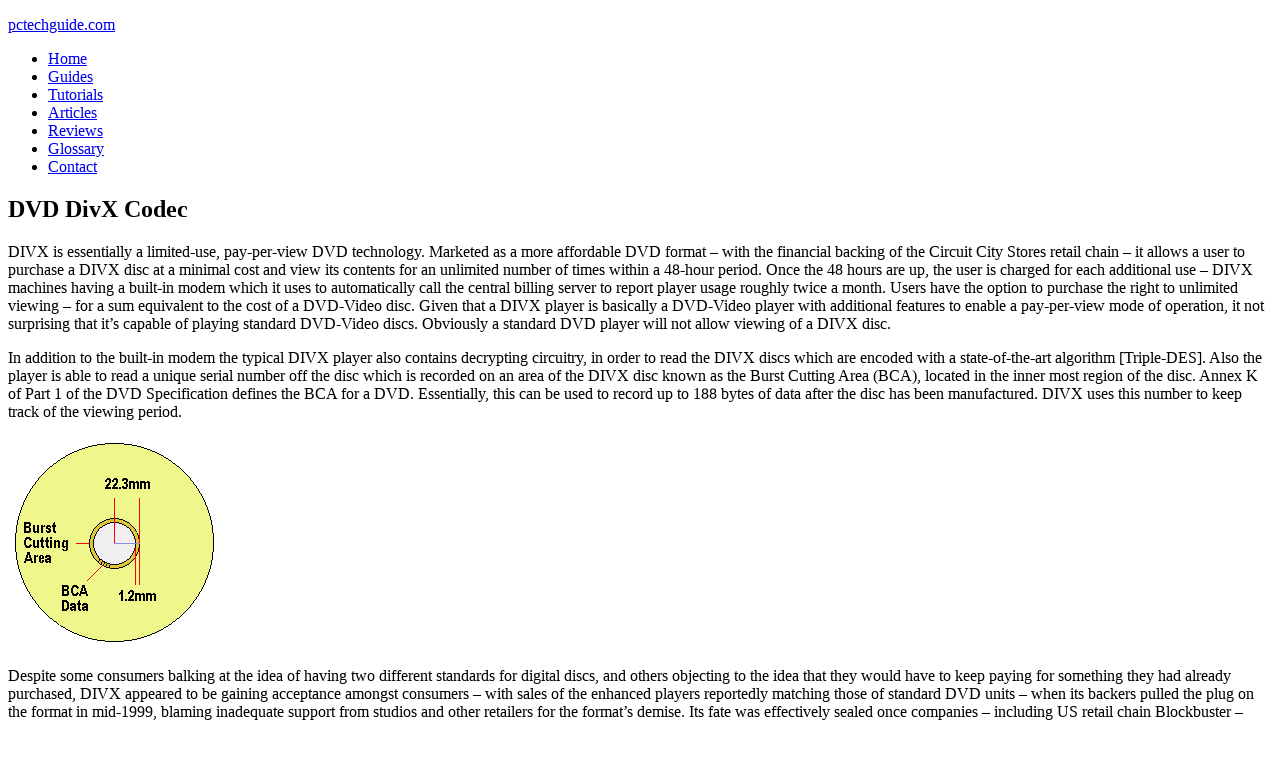

--- FILE ---
content_type: text/html; charset=UTF-8
request_url: https://www.pctechguide.com/dvd/dvd-divx-codec
body_size: 11006
content:
<!DOCTYPE html>
<html lang="en-US">
<head >
<meta charset="UTF-8" />
<meta name="viewport" content="width=device-width, initial-scale=1" />
<script data-ad-client="ca-pub-3224305353904682" async src="https://pagead2.googlesyndication.com/pagead/js/adsbygoogle.js"></script><meta name='robots' content='index, follow, max-video-preview:-1, max-snippet:-1, max-image-preview:large' />

	<!-- This site is optimized with the Yoast SEO plugin v19.9 - https://yoast.com/wordpress/plugins/seo/ -->
	<title>DVD DivX Codec</title>
	<link rel="canonical" href="https://www.pctechguide.com/dvd/dvd-divx-codec" />
	<meta property="og:locale" content="en_US" />
	<meta property="og:type" content="article" />
	<meta property="og:title" content="DVD DivX Codec" />
	<meta property="og:description" content="DIVX is essentially a limited-use, pay-per-view DVD technology. Marketed as a more affordable DVD format &#8211; with the financial backing of the Circuit City Stores retail chain &#8211; it allows a user to purchase a DIVX disc at a minimal cost and view its contents for an unlimited number of times within a 48-hour period. [&hellip;]" />
	<meta property="og:url" content="https://www.pctechguide.com/dvd/dvd-divx-codec" />
	<meta property="og:site_name" content="pctechguide.com" />
	<meta property="article:published_time" content="2011-09-21T22:14:02+00:00" />
	<meta property="article:modified_time" content="2013-05-24T19:20:25+00:00" />
	<meta property="og:image" content="http://www.pctechguide.com/wp-content/uploads/2011/09/34divx.gif" />
	<meta name="author" content="PC Tech" />
	<meta name="twitter:label1" content="Written by" />
	<meta name="twitter:data1" content="PC Tech" />
	<meta name="twitter:label2" content="Est. reading time" />
	<meta name="twitter:data2" content="3 minutes" />
	<script type="application/ld+json" class="yoast-schema-graph">{"@context":"https://schema.org","@graph":[{"@type":"WebPage","@id":"https://www.pctechguide.com/dvd/dvd-divx-codec","url":"https://www.pctechguide.com/dvd/dvd-divx-codec","name":"DVD DivX Codec","isPartOf":{"@id":"https://www.pctechguide.com/#website"},"primaryImageOfPage":{"@id":"https://www.pctechguide.com/dvd/dvd-divx-codec#primaryimage"},"image":{"@id":"https://www.pctechguide.com/dvd/dvd-divx-codec#primaryimage"},"thumbnailUrl":"http://www.pctechguide.com/wp-content/uploads/2011/09/34divx.gif","datePublished":"2011-09-21T22:14:02+00:00","dateModified":"2013-05-24T19:20:25+00:00","author":{"@id":"https://www.pctechguide.com/#/schema/person/e94d40f3d4b24706082b01fe9a685a18"},"breadcrumb":{"@id":"https://www.pctechguide.com/dvd/dvd-divx-codec#breadcrumb"},"inLanguage":"en-US","potentialAction":[{"@type":"ReadAction","target":["https://www.pctechguide.com/dvd/dvd-divx-codec"]}]},{"@type":"ImageObject","inLanguage":"en-US","@id":"https://www.pctechguide.com/dvd/dvd-divx-codec#primaryimage","url":"http://www.pctechguide.com/wp-content/uploads/2011/09/34divx.gif","contentUrl":"http://www.pctechguide.com/wp-content/uploads/2011/09/34divx.gif"},{"@type":"BreadcrumbList","@id":"https://www.pctechguide.com/dvd/dvd-divx-codec#breadcrumb","itemListElement":[{"@type":"ListItem","position":1,"name":"Home","item":"https://www.pctechguide.com/"},{"@type":"ListItem","position":2,"name":"DVD DivX Codec"}]},{"@type":"WebSite","@id":"https://www.pctechguide.com/#website","url":"https://www.pctechguide.com/","name":"pctechguide.com","description":"","potentialAction":[{"@type":"SearchAction","target":{"@type":"EntryPoint","urlTemplate":"https://www.pctechguide.com/?s={search_term_string}"},"query-input":"required name=search_term_string"}],"inLanguage":"en-US"},{"@type":"Person","@id":"https://www.pctechguide.com/#/schema/person/e94d40f3d4b24706082b01fe9a685a18","name":"PC Tech","image":{"@type":"ImageObject","inLanguage":"en-US","@id":"https://www.pctechguide.com/#/schema/person/image/","url":"https://secure.gravatar.com/avatar/bf74189c897bef95ab7b869a355bfc32?s=96&r=g","contentUrl":"https://secure.gravatar.com/avatar/bf74189c897bef95ab7b869a355bfc32?s=96&r=g","caption":"PC Tech"}}]}</script>
	<!-- / Yoast SEO plugin. -->


<link rel='dns-prefetch' href='//www.googletagmanager.com' />
<link rel='dns-prefetch' href='//fonts.googleapis.com' />
<link rel='dns-prefetch' href='//s.w.org' />
<link rel='dns-prefetch' href='//pagead2.googlesyndication.com' />
<link rel="alternate" type="application/rss+xml" title="pctechguide.com &raquo; Feed" href="https://www.pctechguide.com/feed" />
<link rel="alternate" type="application/rss+xml" title="pctechguide.com &raquo; Comments Feed" href="https://www.pctechguide.com/comments/feed" />
<script type="text/javascript">
window._wpemojiSettings = {"baseUrl":"https:\/\/s.w.org\/images\/core\/emoji\/14.0.0\/72x72\/","ext":".png","svgUrl":"https:\/\/s.w.org\/images\/core\/emoji\/14.0.0\/svg\/","svgExt":".svg","source":{"concatemoji":"https:\/\/www.pctechguide.com\/wp-includes\/js\/wp-emoji-release.min.js?ver=6.0.11"}};
/*! This file is auto-generated */
!function(e,a,t){var n,r,o,i=a.createElement("canvas"),p=i.getContext&&i.getContext("2d");function s(e,t){var a=String.fromCharCode,e=(p.clearRect(0,0,i.width,i.height),p.fillText(a.apply(this,e),0,0),i.toDataURL());return p.clearRect(0,0,i.width,i.height),p.fillText(a.apply(this,t),0,0),e===i.toDataURL()}function c(e){var t=a.createElement("script");t.src=e,t.defer=t.type="text/javascript",a.getElementsByTagName("head")[0].appendChild(t)}for(o=Array("flag","emoji"),t.supports={everything:!0,everythingExceptFlag:!0},r=0;r<o.length;r++)t.supports[o[r]]=function(e){if(!p||!p.fillText)return!1;switch(p.textBaseline="top",p.font="600 32px Arial",e){case"flag":return s([127987,65039,8205,9895,65039],[127987,65039,8203,9895,65039])?!1:!s([55356,56826,55356,56819],[55356,56826,8203,55356,56819])&&!s([55356,57332,56128,56423,56128,56418,56128,56421,56128,56430,56128,56423,56128,56447],[55356,57332,8203,56128,56423,8203,56128,56418,8203,56128,56421,8203,56128,56430,8203,56128,56423,8203,56128,56447]);case"emoji":return!s([129777,127995,8205,129778,127999],[129777,127995,8203,129778,127999])}return!1}(o[r]),t.supports.everything=t.supports.everything&&t.supports[o[r]],"flag"!==o[r]&&(t.supports.everythingExceptFlag=t.supports.everythingExceptFlag&&t.supports[o[r]]);t.supports.everythingExceptFlag=t.supports.everythingExceptFlag&&!t.supports.flag,t.DOMReady=!1,t.readyCallback=function(){t.DOMReady=!0},t.supports.everything||(n=function(){t.readyCallback()},a.addEventListener?(a.addEventListener("DOMContentLoaded",n,!1),e.addEventListener("load",n,!1)):(e.attachEvent("onload",n),a.attachEvent("onreadystatechange",function(){"complete"===a.readyState&&t.readyCallback()})),(e=t.source||{}).concatemoji?c(e.concatemoji):e.wpemoji&&e.twemoji&&(c(e.twemoji),c(e.wpemoji)))}(window,document,window._wpemojiSettings);
</script>
<style type="text/css">
img.wp-smiley,
img.emoji {
	display: inline !important;
	border: none !important;
	box-shadow: none !important;
	height: 1em !important;
	width: 1em !important;
	margin: 0 0.07em !important;
	vertical-align: -0.1em !important;
	background: none !important;
	padding: 0 !important;
}
</style>
	<link rel='stylesheet' id='focus-pro-theme-css'  href='https://www.pctechguide.com/wp-content/themes/focus-pro/style.css?ver=3.0.1' type='text/css' media='all' />
<link rel='stylesheet' id='wp-block-library-css'  href='https://www.pctechguide.com/wp-includes/css/dist/block-library/style.min.css?ver=6.0.11' type='text/css' media='all' />
<style id='global-styles-inline-css' type='text/css'>
body{--wp--preset--color--black: #000000;--wp--preset--color--cyan-bluish-gray: #abb8c3;--wp--preset--color--white: #ffffff;--wp--preset--color--pale-pink: #f78da7;--wp--preset--color--vivid-red: #cf2e2e;--wp--preset--color--luminous-vivid-orange: #ff6900;--wp--preset--color--luminous-vivid-amber: #fcb900;--wp--preset--color--light-green-cyan: #7bdcb5;--wp--preset--color--vivid-green-cyan: #00d084;--wp--preset--color--pale-cyan-blue: #8ed1fc;--wp--preset--color--vivid-cyan-blue: #0693e3;--wp--preset--color--vivid-purple: #9b51e0;--wp--preset--gradient--vivid-cyan-blue-to-vivid-purple: linear-gradient(135deg,rgba(6,147,227,1) 0%,rgb(155,81,224) 100%);--wp--preset--gradient--light-green-cyan-to-vivid-green-cyan: linear-gradient(135deg,rgb(122,220,180) 0%,rgb(0,208,130) 100%);--wp--preset--gradient--luminous-vivid-amber-to-luminous-vivid-orange: linear-gradient(135deg,rgba(252,185,0,1) 0%,rgba(255,105,0,1) 100%);--wp--preset--gradient--luminous-vivid-orange-to-vivid-red: linear-gradient(135deg,rgba(255,105,0,1) 0%,rgb(207,46,46) 100%);--wp--preset--gradient--very-light-gray-to-cyan-bluish-gray: linear-gradient(135deg,rgb(238,238,238) 0%,rgb(169,184,195) 100%);--wp--preset--gradient--cool-to-warm-spectrum: linear-gradient(135deg,rgb(74,234,220) 0%,rgb(151,120,209) 20%,rgb(207,42,186) 40%,rgb(238,44,130) 60%,rgb(251,105,98) 80%,rgb(254,248,76) 100%);--wp--preset--gradient--blush-light-purple: linear-gradient(135deg,rgb(255,206,236) 0%,rgb(152,150,240) 100%);--wp--preset--gradient--blush-bordeaux: linear-gradient(135deg,rgb(254,205,165) 0%,rgb(254,45,45) 50%,rgb(107,0,62) 100%);--wp--preset--gradient--luminous-dusk: linear-gradient(135deg,rgb(255,203,112) 0%,rgb(199,81,192) 50%,rgb(65,88,208) 100%);--wp--preset--gradient--pale-ocean: linear-gradient(135deg,rgb(255,245,203) 0%,rgb(182,227,212) 50%,rgb(51,167,181) 100%);--wp--preset--gradient--electric-grass: linear-gradient(135deg,rgb(202,248,128) 0%,rgb(113,206,126) 100%);--wp--preset--gradient--midnight: linear-gradient(135deg,rgb(2,3,129) 0%,rgb(40,116,252) 100%);--wp--preset--duotone--dark-grayscale: url('#wp-duotone-dark-grayscale');--wp--preset--duotone--grayscale: url('#wp-duotone-grayscale');--wp--preset--duotone--purple-yellow: url('#wp-duotone-purple-yellow');--wp--preset--duotone--blue-red: url('#wp-duotone-blue-red');--wp--preset--duotone--midnight: url('#wp-duotone-midnight');--wp--preset--duotone--magenta-yellow: url('#wp-duotone-magenta-yellow');--wp--preset--duotone--purple-green: url('#wp-duotone-purple-green');--wp--preset--duotone--blue-orange: url('#wp-duotone-blue-orange');--wp--preset--font-size--small: 13px;--wp--preset--font-size--medium: 20px;--wp--preset--font-size--large: 36px;--wp--preset--font-size--x-large: 42px;}.has-black-color{color: var(--wp--preset--color--black) !important;}.has-cyan-bluish-gray-color{color: var(--wp--preset--color--cyan-bluish-gray) !important;}.has-white-color{color: var(--wp--preset--color--white) !important;}.has-pale-pink-color{color: var(--wp--preset--color--pale-pink) !important;}.has-vivid-red-color{color: var(--wp--preset--color--vivid-red) !important;}.has-luminous-vivid-orange-color{color: var(--wp--preset--color--luminous-vivid-orange) !important;}.has-luminous-vivid-amber-color{color: var(--wp--preset--color--luminous-vivid-amber) !important;}.has-light-green-cyan-color{color: var(--wp--preset--color--light-green-cyan) !important;}.has-vivid-green-cyan-color{color: var(--wp--preset--color--vivid-green-cyan) !important;}.has-pale-cyan-blue-color{color: var(--wp--preset--color--pale-cyan-blue) !important;}.has-vivid-cyan-blue-color{color: var(--wp--preset--color--vivid-cyan-blue) !important;}.has-vivid-purple-color{color: var(--wp--preset--color--vivid-purple) !important;}.has-black-background-color{background-color: var(--wp--preset--color--black) !important;}.has-cyan-bluish-gray-background-color{background-color: var(--wp--preset--color--cyan-bluish-gray) !important;}.has-white-background-color{background-color: var(--wp--preset--color--white) !important;}.has-pale-pink-background-color{background-color: var(--wp--preset--color--pale-pink) !important;}.has-vivid-red-background-color{background-color: var(--wp--preset--color--vivid-red) !important;}.has-luminous-vivid-orange-background-color{background-color: var(--wp--preset--color--luminous-vivid-orange) !important;}.has-luminous-vivid-amber-background-color{background-color: var(--wp--preset--color--luminous-vivid-amber) !important;}.has-light-green-cyan-background-color{background-color: var(--wp--preset--color--light-green-cyan) !important;}.has-vivid-green-cyan-background-color{background-color: var(--wp--preset--color--vivid-green-cyan) !important;}.has-pale-cyan-blue-background-color{background-color: var(--wp--preset--color--pale-cyan-blue) !important;}.has-vivid-cyan-blue-background-color{background-color: var(--wp--preset--color--vivid-cyan-blue) !important;}.has-vivid-purple-background-color{background-color: var(--wp--preset--color--vivid-purple) !important;}.has-black-border-color{border-color: var(--wp--preset--color--black) !important;}.has-cyan-bluish-gray-border-color{border-color: var(--wp--preset--color--cyan-bluish-gray) !important;}.has-white-border-color{border-color: var(--wp--preset--color--white) !important;}.has-pale-pink-border-color{border-color: var(--wp--preset--color--pale-pink) !important;}.has-vivid-red-border-color{border-color: var(--wp--preset--color--vivid-red) !important;}.has-luminous-vivid-orange-border-color{border-color: var(--wp--preset--color--luminous-vivid-orange) !important;}.has-luminous-vivid-amber-border-color{border-color: var(--wp--preset--color--luminous-vivid-amber) !important;}.has-light-green-cyan-border-color{border-color: var(--wp--preset--color--light-green-cyan) !important;}.has-vivid-green-cyan-border-color{border-color: var(--wp--preset--color--vivid-green-cyan) !important;}.has-pale-cyan-blue-border-color{border-color: var(--wp--preset--color--pale-cyan-blue) !important;}.has-vivid-cyan-blue-border-color{border-color: var(--wp--preset--color--vivid-cyan-blue) !important;}.has-vivid-purple-border-color{border-color: var(--wp--preset--color--vivid-purple) !important;}.has-vivid-cyan-blue-to-vivid-purple-gradient-background{background: var(--wp--preset--gradient--vivid-cyan-blue-to-vivid-purple) !important;}.has-light-green-cyan-to-vivid-green-cyan-gradient-background{background: var(--wp--preset--gradient--light-green-cyan-to-vivid-green-cyan) !important;}.has-luminous-vivid-amber-to-luminous-vivid-orange-gradient-background{background: var(--wp--preset--gradient--luminous-vivid-amber-to-luminous-vivid-orange) !important;}.has-luminous-vivid-orange-to-vivid-red-gradient-background{background: var(--wp--preset--gradient--luminous-vivid-orange-to-vivid-red) !important;}.has-very-light-gray-to-cyan-bluish-gray-gradient-background{background: var(--wp--preset--gradient--very-light-gray-to-cyan-bluish-gray) !important;}.has-cool-to-warm-spectrum-gradient-background{background: var(--wp--preset--gradient--cool-to-warm-spectrum) !important;}.has-blush-light-purple-gradient-background{background: var(--wp--preset--gradient--blush-light-purple) !important;}.has-blush-bordeaux-gradient-background{background: var(--wp--preset--gradient--blush-bordeaux) !important;}.has-luminous-dusk-gradient-background{background: var(--wp--preset--gradient--luminous-dusk) !important;}.has-pale-ocean-gradient-background{background: var(--wp--preset--gradient--pale-ocean) !important;}.has-electric-grass-gradient-background{background: var(--wp--preset--gradient--electric-grass) !important;}.has-midnight-gradient-background{background: var(--wp--preset--gradient--midnight) !important;}.has-small-font-size{font-size: var(--wp--preset--font-size--small) !important;}.has-medium-font-size{font-size: var(--wp--preset--font-size--medium) !important;}.has-large-font-size{font-size: var(--wp--preset--font-size--large) !important;}.has-x-large-font-size{font-size: var(--wp--preset--font-size--x-large) !important;}
</style>
<link rel='stylesheet' id='google-fonts-css'  href='//fonts.googleapis.com/css?family=Economica%3A700%7CLora%3A400%2C400italic&#038;ver=3.0.1' type='text/css' media='all' />
<script type='text/javascript' src='https://www.pctechguide.com/wp-content/uploads/jw-player-plugin-for-wordpress/player/jwplayer.js?ver=6.0.11' id='jw-embedder-js'></script>

<!-- Google Analytics snippet added by Site Kit -->
<script type='text/javascript' src='https://www.googletagmanager.com/gtag/js?id=GT-TNSG7GCS' id='google_gtagjs-js' async></script>
<script type='text/javascript' id='google_gtagjs-js-after'>
window.dataLayer = window.dataLayer || [];function gtag(){dataLayer.push(arguments);}
gtag('set', 'linker', {"domains":["www.pctechguide.com"]} );
gtag("js", new Date());
gtag("set", "developer_id.dZTNiMT", true);
gtag("config", "GT-TNSG7GCS");
</script>

<!-- End Google Analytics snippet added by Site Kit -->
<link rel="https://api.w.org/" href="https://www.pctechguide.com/wp-json/" /><link rel="alternate" type="application/json" href="https://www.pctechguide.com/wp-json/wp/v2/posts/733" /><link rel="EditURI" type="application/rsd+xml" title="RSD" href="https://www.pctechguide.com/xmlrpc.php?rsd" />
<link rel="wlwmanifest" type="application/wlwmanifest+xml" href="https://www.pctechguide.com/wp-includes/wlwmanifest.xml" /> 
<link rel='shortlink' href='https://www.pctechguide.com/?p=733' />
<link rel="alternate" type="application/json+oembed" href="https://www.pctechguide.com/wp-json/oembed/1.0/embed?url=https%3A%2F%2Fwww.pctechguide.com%2Fdvd%2Fdvd-divx-codec" />
<link rel="alternate" type="text/xml+oembed" href="https://www.pctechguide.com/wp-json/oembed/1.0/embed?url=https%3A%2F%2Fwww.pctechguide.com%2Fdvd%2Fdvd-divx-codec&#038;format=xml" />
<script type="text/javascript">var ajaxurl = "https://www.pctechguide.com/wp-admin/admin-ajax.php";</script><meta name="generator" content="Site Kit by Google 1.121.0" />		<script type="text/javascript">
				(function(c,l,a,r,i,t,y){
					c[a]=c[a]||function(){(c[a].q=c[a].q||[]).push(arguments)};t=l.createElement(r);t.async=1;
					t.src="https://www.clarity.ms/tag/"+i+"?ref=wordpress";y=l.getElementsByTagName(r)[0];y.parentNode.insertBefore(t,y);
				})(window, document, "clarity", "script", "lemvfb5e4o");
		</script>
		<link rel="icon" href="https://www.pctechguide.com/wp-content/themes/focus-pro/images/favicon.ico" />
<script>window.msAdsQueue = window.msAdsQueue || [];</script>
  <script async src="https://adsdk.microsoft.com/pubcenter/sdk.js?siteId=10322297&publisherId=253064729" crossorigin="anonymous"></script>

<script data-ad-client="ca-pub-3224305353904682" async src="https://pagead2.googlesyndication.com/pagead/js/adsbygoogle.js"></script>
<script>
  (function(i,s,o,g,r,a,m){i['GoogleAnalyticsObject']=r;i[r]=i[r]||function(){
  (i[r].q=i[r].q||[]).push(arguments)},i[r].l=1*new Date();a=s.createElement(o),
  m=s.getElementsByTagName(o)[0];a.async=1;a.src=g;m.parentNode.insertBefore(a,m)
  })(window,document,'script','//www.google-analytics.com/analytics.js','ga');

  ga('create', 'UA-66300104-1', 'auto');
  ga('send', 'pageview');

</script>
<script type='application/ld+json'> 
{
  "@context": "http://www.schema.org",
  "@type": "WebSite",
  "name": "blogspot",
  "url": "http://thepctechguide.blogspot.com"
}
 </script>

<script type='application/ld+json'> 
{
  "@context": "http://www.schema.org",
  "@type": "WebSite",
  "name": "wordpress",
  "url": "https://thepctechguide.wordpress.com"
}
 </script>

<script type='application/ld+json'> 
{
  "@context": "http://www.schema.org",
  "@type": "WebSite",
  "name": "tumblr",
  "url": "http://thepctechguide.tumblr.com"
}
 </script>

<script type='application/ld+json'> 
{
  "@context": "http://www.schema.org",
  "@type": "WebSite",
  "name": "twitter",
  "url": "https://twitter.com/pc_techguide"
}
 </script>
<script type='application/ld+json'> 
{
  "@context": "http://www.schema.org",
  "@type": "WebSite",
  "name": "facebook",
  "url": "https://www.facebook.com/pctechguide/"
}
 </script>
<!-- Google AdSense meta tags added by Site Kit -->
<meta name="google-adsense-platform-account" content="ca-host-pub-2644536267352236">
<meta name="google-adsense-platform-domain" content="sitekit.withgoogle.com">
<!-- End Google AdSense meta tags added by Site Kit -->

<!-- Google AdSense snippet added by Site Kit -->
<script async="async" src="https://pagead2.googlesyndication.com/pagead/js/adsbygoogle.js?client=ca-pub-3224305353904682&amp;host=ca-host-pub-2644536267352236" crossorigin="anonymous" type="text/javascript"></script>

<!-- End Google AdSense snippet added by Site Kit -->
</head>
<body class="post-template-default single single-post postid-733 single-format-standard header-full-width sidebar-content genesis-breadcrumbs-hidden genesis-footer-widgets-visible"><svg xmlns="http://www.w3.org/2000/svg" viewBox="0 0 0 0" width="0" height="0" focusable="false" role="none" style="visibility: hidden; position: absolute; left: -9999px; overflow: hidden;" ><defs><filter id="wp-duotone-dark-grayscale"><feColorMatrix color-interpolation-filters="sRGB" type="matrix" values=" .299 .587 .114 0 0 .299 .587 .114 0 0 .299 .587 .114 0 0 .299 .587 .114 0 0 " /><feComponentTransfer color-interpolation-filters="sRGB" ><feFuncR type="table" tableValues="0 0.49803921568627" /><feFuncG type="table" tableValues="0 0.49803921568627" /><feFuncB type="table" tableValues="0 0.49803921568627" /><feFuncA type="table" tableValues="1 1" /></feComponentTransfer><feComposite in2="SourceGraphic" operator="in" /></filter></defs></svg><svg xmlns="http://www.w3.org/2000/svg" viewBox="0 0 0 0" width="0" height="0" focusable="false" role="none" style="visibility: hidden; position: absolute; left: -9999px; overflow: hidden;" ><defs><filter id="wp-duotone-grayscale"><feColorMatrix color-interpolation-filters="sRGB" type="matrix" values=" .299 .587 .114 0 0 .299 .587 .114 0 0 .299 .587 .114 0 0 .299 .587 .114 0 0 " /><feComponentTransfer color-interpolation-filters="sRGB" ><feFuncR type="table" tableValues="0 1" /><feFuncG type="table" tableValues="0 1" /><feFuncB type="table" tableValues="0 1" /><feFuncA type="table" tableValues="1 1" /></feComponentTransfer><feComposite in2="SourceGraphic" operator="in" /></filter></defs></svg><svg xmlns="http://www.w3.org/2000/svg" viewBox="0 0 0 0" width="0" height="0" focusable="false" role="none" style="visibility: hidden; position: absolute; left: -9999px; overflow: hidden;" ><defs><filter id="wp-duotone-purple-yellow"><feColorMatrix color-interpolation-filters="sRGB" type="matrix" values=" .299 .587 .114 0 0 .299 .587 .114 0 0 .299 .587 .114 0 0 .299 .587 .114 0 0 " /><feComponentTransfer color-interpolation-filters="sRGB" ><feFuncR type="table" tableValues="0.54901960784314 0.98823529411765" /><feFuncG type="table" tableValues="0 1" /><feFuncB type="table" tableValues="0.71764705882353 0.25490196078431" /><feFuncA type="table" tableValues="1 1" /></feComponentTransfer><feComposite in2="SourceGraphic" operator="in" /></filter></defs></svg><svg xmlns="http://www.w3.org/2000/svg" viewBox="0 0 0 0" width="0" height="0" focusable="false" role="none" style="visibility: hidden; position: absolute; left: -9999px; overflow: hidden;" ><defs><filter id="wp-duotone-blue-red"><feColorMatrix color-interpolation-filters="sRGB" type="matrix" values=" .299 .587 .114 0 0 .299 .587 .114 0 0 .299 .587 .114 0 0 .299 .587 .114 0 0 " /><feComponentTransfer color-interpolation-filters="sRGB" ><feFuncR type="table" tableValues="0 1" /><feFuncG type="table" tableValues="0 0.27843137254902" /><feFuncB type="table" tableValues="0.5921568627451 0.27843137254902" /><feFuncA type="table" tableValues="1 1" /></feComponentTransfer><feComposite in2="SourceGraphic" operator="in" /></filter></defs></svg><svg xmlns="http://www.w3.org/2000/svg" viewBox="0 0 0 0" width="0" height="0" focusable="false" role="none" style="visibility: hidden; position: absolute; left: -9999px; overflow: hidden;" ><defs><filter id="wp-duotone-midnight"><feColorMatrix color-interpolation-filters="sRGB" type="matrix" values=" .299 .587 .114 0 0 .299 .587 .114 0 0 .299 .587 .114 0 0 .299 .587 .114 0 0 " /><feComponentTransfer color-interpolation-filters="sRGB" ><feFuncR type="table" tableValues="0 0" /><feFuncG type="table" tableValues="0 0.64705882352941" /><feFuncB type="table" tableValues="0 1" /><feFuncA type="table" tableValues="1 1" /></feComponentTransfer><feComposite in2="SourceGraphic" operator="in" /></filter></defs></svg><svg xmlns="http://www.w3.org/2000/svg" viewBox="0 0 0 0" width="0" height="0" focusable="false" role="none" style="visibility: hidden; position: absolute; left: -9999px; overflow: hidden;" ><defs><filter id="wp-duotone-magenta-yellow"><feColorMatrix color-interpolation-filters="sRGB" type="matrix" values=" .299 .587 .114 0 0 .299 .587 .114 0 0 .299 .587 .114 0 0 .299 .587 .114 0 0 " /><feComponentTransfer color-interpolation-filters="sRGB" ><feFuncR type="table" tableValues="0.78039215686275 1" /><feFuncG type="table" tableValues="0 0.94901960784314" /><feFuncB type="table" tableValues="0.35294117647059 0.47058823529412" /><feFuncA type="table" tableValues="1 1" /></feComponentTransfer><feComposite in2="SourceGraphic" operator="in" /></filter></defs></svg><svg xmlns="http://www.w3.org/2000/svg" viewBox="0 0 0 0" width="0" height="0" focusable="false" role="none" style="visibility: hidden; position: absolute; left: -9999px; overflow: hidden;" ><defs><filter id="wp-duotone-purple-green"><feColorMatrix color-interpolation-filters="sRGB" type="matrix" values=" .299 .587 .114 0 0 .299 .587 .114 0 0 .299 .587 .114 0 0 .299 .587 .114 0 0 " /><feComponentTransfer color-interpolation-filters="sRGB" ><feFuncR type="table" tableValues="0.65098039215686 0.40392156862745" /><feFuncG type="table" tableValues="0 1" /><feFuncB type="table" tableValues="0.44705882352941 0.4" /><feFuncA type="table" tableValues="1 1" /></feComponentTransfer><feComposite in2="SourceGraphic" operator="in" /></filter></defs></svg><svg xmlns="http://www.w3.org/2000/svg" viewBox="0 0 0 0" width="0" height="0" focusable="false" role="none" style="visibility: hidden; position: absolute; left: -9999px; overflow: hidden;" ><defs><filter id="wp-duotone-blue-orange"><feColorMatrix color-interpolation-filters="sRGB" type="matrix" values=" .299 .587 .114 0 0 .299 .587 .114 0 0 .299 .587 .114 0 0 .299 .587 .114 0 0 " /><feComponentTransfer color-interpolation-filters="sRGB" ><feFuncR type="table" tableValues="0.098039215686275 1" /><feFuncG type="table" tableValues="0 0.66274509803922" /><feFuncB type="table" tableValues="0.84705882352941 0.41960784313725" /><feFuncA type="table" tableValues="1 1" /></feComponentTransfer><feComposite in2="SourceGraphic" operator="in" /></filter></defs></svg><div class="site-container"><header class="site-header"><div class="wrap"><div class="title-area"><p class="site-title"><a href="https://www.pctechguide.com/">pctechguide.com</a></p></div></div></header><nav class="nav-secondary" aria-label="Secondary"><div class="wrap"><ul id="menu-primary" class="menu genesis-nav-menu menu-secondary"><li id="menu-item-1760" class="menu-item menu-item-type-custom menu-item-object-custom menu-item-home menu-item-1760"><a title="PC Tech Guide" href="https://www.pctechguide.com"><span >Home</span></a></li>
<li id="menu-item-1761" class="menu-item menu-item-type-custom menu-item-object-custom menu-item-1761"><a title="Computer Guides" href="https://www.pctechguide.com/guides"><span >Guides</span></a></li>
<li id="menu-item-1762" class="menu-item menu-item-type-custom menu-item-object-custom menu-item-1762"><a title="Tutorials" href="https://www.pctechguide.com/tutorials"><span >Tutorials</span></a></li>
<li id="menu-item-1763" class="menu-item menu-item-type-custom menu-item-object-custom menu-item-1763"><a title="Articles" href="https://www.pctechguide.com/articles"><span >Articles</span></a></li>
<li id="menu-item-1764" class="menu-item menu-item-type-custom menu-item-object-custom menu-item-1764"><a title="Software and Hardware Reviews" href="https://www.pctechguide.com/reviews"><span >Reviews</span></a></li>
<li id="menu-item-2291" class="menu-item menu-item-type-custom menu-item-object-custom menu-item-2291"><a title="Glossary Items" href="https://www.pctechguide.com/glossary"><span >Glossary</span></a></li>
<li id="menu-item-8458" class="menu-item menu-item-type-custom menu-item-object-custom menu-item-8458"><a href="https://www.pctechguide.com/pctechguide-site-design-policy/contact-information"><span >Contact</span></a></li>
</ul></div></nav><div class="site-inner"><div class="content-sidebar-wrap"><main class="content"><article class="post-733 post type-post status-publish format-standard category-dvd entry"><header class="entry-header"><h1 class="entry-title">DVD DivX Codec</h1>
</header><div class="entry-content"><p>DIVX is essentially a limited-use, pay-per-view DVD technology.   Marketed as a more affordable DVD                           format &#8211;   with the financial backing of the Circuit City Stores retail chain &#8211; it   allows a user                           to purchase a DIVX disc at a   minimal cost and view its contents for an unlimited number of times                             within a 48-hour period. Once the 48 hours are up,   the user is charged for each additional use                           &#8211;   DIVX machines having a built-in modem which it uses to automatically   call the central billing                           server to report   player usage roughly twice a month. Users have the option to purchase   the right                           to unlimited viewing &#8211; for a sum   equivalent to the cost of a DVD-Video disc. Given that a DIVX                             player is basically a DVD-Video player with additional   features to enable a pay-per-view mode of                             operation, it not surprising that it&#8217;s capable of playing standard   DVD-Video discs. Obviously a                           standard DVD   player will not allow viewing of a DIVX disc.</p>
<p>In                         addition to the built-in modem the typical   DIVX player also contains decrypting circuitry, in order                           to read the DIVX discs which are encoded with a   state-of-the-art algorithm [Triple-DES]. Also the                           player is able to read a unique serial number off the disc which is   recorded on an area of the DIVX                         disc known as   the Burst Cutting Area (BCA), located in the inner most region of the   disc. Annex K                         of Part 1 of the DVD Specification   defines the BCA for a DVD. Essentially, this can be used to record                           up to 188 bytes of data after the disc has been   manufactured. DIVX uses this number to keep track                           of the viewing period.</p>
<p><img src="http://www.pctechguide.com/wp-content/uploads/2011/09/34divx.gif" border="0" alt="DIVX" width="210" height="210" /></p>
<p>Despite some consumers balking at the idea of having two different   standards for digital discs,                         and others   objecting to the idea that they would have to keep paying for something   they had already                         purchased, DIVX appeared to be   gaining acceptance amongst consumers &#8211; with sales of the enhanced                           players reportedly matching those of standard DVD   units &#8211; when its backers pulled the plug on the                           format in mid-1999, blaming inadequate support from studios and other   retailers for the format&#8217;s                         demise. Its fate was   effectively sealed once companies &#8211; including US retail chain   Blockbuster &#8211;                         announced plans to rent DVDs to   consumers instead of DIVX discs.</p>
<p>It might not have lasted long, but its likely that DIVX played a   useful role in creating a viable                         rental market &#8211;   essential for DVD-Video to become as popular as VHS.                           Furthermore, one of its features &#8211; the use of   the BCA &#8211; offers some interesting possibilities future                           distribution of software on DVD-ROM discs. For example, it could   mean an end to the rigmarole of                         consumers having   to manually enter a long string of characters, representing a product&#8217;s   serial number,                         during software installation. A   unique vendor ID, product ID, and serial number can be stored as                           BCA data, and automatically read back during the   software installation process. Storing a product&#8217;s                           serial number as BCA data could also confer important ant-pirating   benefits &#8211; making it almost impossible                         to   install a software product without possessing an authentic copy of the   disc.</p>
<ul>
<li> <a href="http://www.pctechguide.com/dvd/history-of-dvd-development-and-birth-of-the-dvd-forum"> History of DVD development and birth of the DVD Forum</a></li>
<li> <a href="http://www.pctechguide.com/dvd/dvd-formats"> DVD Formats</a></li>
<li> <a href="http://www.pctechguide.com/dvd/dvds-digital-versatile-disks-how-theyre-made-and-how-they-work"> DVDs &#8211; digital versatile disks &#8211; how they&#8217;re made and how they work</a></li>
<li> <a href="http://www.pctechguide.com/dvd/dvd-osta">DVD OSTA</a></li>
<li> <a href="http://www.pctechguide.com/dvd/dvd-file-systems">DVD File Systems</a></li>
<li> <a href="http://www.pctechguide.com/dvd/cdr-rw-compatibility-issues">CDR-RW Compatibility Issues</a></li>
<li> <a href="http://www.pctechguide.com/dvd/dvd-encoding">DVD Encoding</a></li>
<li> <a href="http://www.pctechguide.com/dvd/dvd-content-protection">DVD Content Protection</a></li>
<li> <a href="http://www.pctechguide.com/dvd/regional-codes-for-dvds">Regional codes for DVDs</a></li>
<li> <a href="http://www.pctechguide.com/dvd/dvd-rom">DVD-ROM</a></li>
<li> <a href="http://www.pctechguide.com/dvd/dvd-video">DVD-Vdeo</a></li>
<li> <a href="http://www.pctechguide.com/dvd/dvd-divx-codec">DVD DivX Codec</a></li>
<li> <a href="http://www.pctechguide.com/dvd/dvd-audio">DVD-Audio</a></li>
<li> <a href="http://www.pctechguide.com/dvd/dvd-recordable-formats">DVD Recordable Formats</a></li>
<li> <a href="http://www.pctechguide.com/dvd/dvd-r-write-once-recordable-dvds">DVD-R &#8211; write once recordable DVDs</a></li>
<li> <a href="http://www.pctechguide.com/dvd/dvd-ram">DVD-RAM</a></li>
<li> <a href="http://www.pctechguide.com/dvd/dvdrw">DVD+RW</a></li>
<li> <a href="http://www.pctechguide.com/dvd/dvd-rw">DVD-RW</a></li>
<li> <a href="http://www.pctechguide.com/dvd/dvdr">DVD+R</a></li>
<li> <a href="http://www.pctechguide.com/dvd/dvd-multi-writers">DVD Multi-Writers</a></li>
</ul>
</div><footer class="entry-footer"><p class="entry-meta"><span class="entry-categories">Filed Under: <a href="https://www.pctechguide.com/category/dvd" rel="category tag">DVD</a></span> </p><div class="after-entry widget-area"><div class="wrap"><section id="featured-post-3" class="widget featured-content featuredpost"><div class="widget-wrap"><h4 class="widget-title widgettitle">Latest Articles</h4>
<article class="post-1331 post type-post status-publish format-standard category-pentium-cpus entry"><header class="entry-header"><h2 class="entry-title"><a href="https://www.pctechguide.com/pentium-cpus/pentium-deschutes">Pentium &#8220;Deschutes&#8221;</a></h2></header><div class="entry-content"><p>A 333MHz incarnation of the Pentium II, codenamed Deschutes after a   river that runs through Oregon,                         was announced at   the start of 1998, with 400MHz and higher clock speeds planned for   later in the                         year. The name Deschutes actually   refers to two &#x02026; <a href="https://www.pctechguide.com/pentium-cpus/pentium-deschutes" class="more-link">[Read More...]</a></p></div></article><article class="post-1965 post type-post status-publish format-standard category-virus-removal entry"><header class="entry-header"><h2 class="entry-title"><a href="https://www.pctechguide.com/virus-removal/how-to-remove-xp-anti-virus-2011">How to Remove XP Anti-Virus 2011</a></h2></header><div class="entry-content"><p>XP   Anti-Virus 2011 is a fake antivirus application that uses scare tactics   to goad the user into purchasing a "registered" version of the product.   XP Anti-Virus 2011 will display several warnings, popups and messages   claiming that your system is at risk. Naturally, all of these red flags &#x02026; <a href="https://www.pctechguide.com/virus-removal/how-to-remove-xp-anti-virus-2011" class="more-link">[Read More...]</a></p></div></article><article class="post-6540 post type-post status-publish format-standard category-anti-virus-reviews category-articles tag-antivirus tag-antivirus-review tag-kaspersky tag-kaspersky-antivirus-2015 tag-virus-removal-2 entry has-post-thumbnail"><a href="https://www.pctechguide.com/articles/kaspersky-anti-virus-2015-quick-peek-review" class="alignleft" aria-hidden="true" tabindex="-1"><img width="150" height="150" src="https://www.pctechguide.com/wp-content/uploads/2014/12/kaspersky-150x150.jpg" class="entry-image attachment-post" alt="" loading="lazy" srcset="https://www.pctechguide.com/wp-content/uploads/2014/12/kaspersky-150x150.jpg 150w, https://www.pctechguide.com/wp-content/uploads/2014/12/kaspersky-75x75.jpg 75w" sizes="(max-width: 150px) 100vw, 150px" /></a><header class="entry-header"><h2 class="entry-title"><a href="https://www.pctechguide.com/articles/kaspersky-anti-virus-2015-quick-peek-review">Kaspersky Anti-Virus (2015) – A Quick Peek Review</a></h2></header><div class="entry-content"><p>Released in July 2014, the Kaspersky Anti-virus 2015 was said to be the slight improvement of the Kaspersky Anti-virus 2014. More so, it still has so much to offer. And for those who have faith with the Kaspersky antivirus products, the 2015 version still assures protection for your computers &#x02026; <a href="https://www.pctechguide.com/articles/kaspersky-anti-virus-2015-quick-peek-review" class="more-link">[Read More...]</a></p></div></article></div></section>
</div></div></footer></article></main><aside class="sidebar sidebar-primary widget-area" role="complementary" aria-label="Primary Sidebar"><section id="featured-post-4" class="widget featured-content featuredpost"><div class="widget-wrap"><article class="post-10117 post type-post status-publish format-standard category-articles entry has-post-thumbnail"><a href="https://www.pctechguide.com/articles/top-taplio-alternatives-in-2025-why-magicpost-leads-for-linkedin-posting" class="alignleft" aria-hidden="true" tabindex="-1"><img width="150" height="150" src="https://www.pctechguide.com/wp-content/uploads/2026/01/image-150x150.png" class="entry-image attachment-post" alt="" loading="lazy" /></a><header class="entry-header"><h2 class="entry-title"><a href="https://www.pctechguide.com/articles/top-taplio-alternatives-in-2025-why-magicpost-leads-for-linkedin-posting">Top Taplio Alternatives in 2025 : Why MagicPost Leads for LinkedIn Posting ?</a></h2></header><div class="entry-content"><p>LinkedIn has become a strong platform for professionals, creators, and businesses to establish authority, grow networks, and elicit engagement. Simple &#x02026; <a href="https://www.pctechguide.com/articles/top-taplio-alternatives-in-2025-why-magicpost-leads-for-linkedin-posting" class="more-link">[Read More...]</a></p></div></article><article class="post-10110 post type-post status-publish format-standard category-communications entry"><header class="entry-header"><h2 class="entry-title"><a href="https://www.pctechguide.com/glossary/communications/shocking-cybercrime-statistics-for-2025">Shocking Cybercrime Statistics for 2025</a></h2></header><div class="entry-content"><p>People all over the world are becoming more concerned about cybercrime than ever. We have recently collected some statistics on this topic and &#x02026; <a href="https://www.pctechguide.com/glossary/communications/shocking-cybercrime-statistics-for-2025" class="more-link">[Read More...]</a></p></div></article><article class="post-10107 post type-post status-publish format-standard category-articles entry"><header class="entry-header"><h2 class="entry-title"><a href="https://www.pctechguide.com/articles/gaming-laptop-security-guide-protecting-your-high-end-hardware-investment-in-2025">Gaming Laptop Security Guide: Protecting Your High-End Hardware Investment in 2025</a></h2></header><div class="entry-content"><p>Since Jacob took over PC Tech Guide, we’ve looked at how tech intersects with personal well-being and digital safety. Gaming laptops are now &#x02026; <a href="https://www.pctechguide.com/articles/gaming-laptop-security-guide-protecting-your-high-end-hardware-investment-in-2025" class="more-link">[Read More...]</a></p></div></article><article class="post-10097 post type-post status-publish format-standard category-articles entry"><header class="entry-header"><h2 class="entry-title"><a href="https://www.pctechguide.com/articles/20-cool-creative-commons-photographs-about-the-future-of-ai">20 Cool Creative Commons Photographs About the Future of AI</a></h2></header><div class="entry-content"><p>AI technology is starting to have a huge impact on our lives. The market value for AI is estimated to have been worth $279.22 billion in 2024 and it &#x02026; <a href="https://www.pctechguide.com/articles/20-cool-creative-commons-photographs-about-the-future-of-ai" class="more-link">[Read More...]</a></p></div></article><article class="post-10095 post type-post status-publish format-standard category-articles entry"><header class="entry-header"><h2 class="entry-title"><a href="https://www.pctechguide.com/articles/13-impressive-stats-on-the-future-of-ai">13 Impressive Stats on the Future of AI</a></h2></header><div class="entry-content"><p>AI technology is starting to become much more important in our everyday lives. Many businesses are using it as well.



While he has created a lot of &#x02026; <a href="https://www.pctechguide.com/articles/13-impressive-stats-on-the-future-of-ai" class="more-link">[Read More...]</a></p></div></article><article class="post-10092 post type-post status-publish format-standard category-articles entry"><header class="entry-header"><h2 class="entry-title"><a href="https://www.pctechguide.com/articles/graphic-designers-on-reddit-share-their-views-of-ai">Graphic Designers on Reddit Share their Views of AI</a></h2></header><div class="entry-content"><p>There are clearly a lot of positive things about AI. However, it is not a good thing for everyone. One of the things that many people are worried &#x02026; <a href="https://www.pctechguide.com/articles/graphic-designers-on-reddit-share-their-views-of-ai" class="more-link">[Read More...]</a></p></div></article></div></section>
</aside></div></div><div class="footer-widgets"><div class="wrap"><div class="widget-area footer-widgets-1 footer-widget-area"><section id="text-3" class="widget widget_text"><div class="widget-wrap">			<div class="textwidget"><p><a href="https://www.pctechguide.com/guides"><strong>Guides</strong></a></p>
<ul>
  <li><a href="https://www.pctechguide.com/computer-communications">Computer Communications</a></li>
  <li><a href="https://www.pctechguide.com/mobile-computing">Mobile Computing</a></li>
  <li><a href="https://www.pctechguide.com/pc-components">PC Components</a></li>
  <li><a href="https://www.pctechguide.com/pc-data-storage">PC Data Storage</a></li>
  <li><a href="https://www.pctechguide.com/pc-input-output">PC Input-Output</a></li>
  <li><a href="https://www.pctechguide.com/pc-multimedia">PC Multimedia</a></li>
  <li><a href="https://www.pctechguide.com/processors-cpus">Processors (CPUs)</a></li>
</ul></div>
		</div></section>
</div><div class="widget-area footer-widgets-3 footer-widget-area"><section id="featured-post-9" class="widget featured-content featuredpost"><div class="widget-wrap"><h4 class="widget-title widgettitle">Recent Posts</h4>
<article class="post-745 post type-post status-publish format-standard category-dvd entry has-post-thumbnail"><header class="entry-header"><h2 class="entry-title"><a href="https://www.pctechguide.com/dvd/dvd-rw">DVD-RW</a></h2></header><div class="entry-content"><p>Formerly known as DVD-R/W - and also briefly as DVD-ER - DVD-RW is   Pioneer's evolutionary development                           of existing &#x02026; <a href="https://www.pctechguide.com/dvd/dvd-rw" class="more-link">[Read More...]</a></p></div></article><article class="post-1833 post type-post status-publish format-standard category-files-settings tag-access-windows-update tag-accessing-windows-update tag-windows-update entry"><header class="entry-header"><h2 class="entry-title"><a href="https://www.pctechguide.com/files-settings/problems-accessing-windows-update">Problems Accessing Windows Update</a></h2></header><div class="entry-content"><p>Windows, in its various operating systems throughout the years, has   always been a dependable, trusty, and powerful program. But no piece of &#x02026; <a href="https://www.pctechguide.com/files-settings/problems-accessing-windows-update" class="more-link">[Read More...]</a></p></div></article><article class="post-6763 post type-post status-publish format-standard category-articles entry"><header class="entry-header"><h2 class="entry-title"><a href="https://www.pctechguide.com/articles/secure-your-connection-to-the-internet-with-vpn">Secure Your Connection to the Internet with VPN</a></h2></header><div class="entry-content"><p>With all the news of people being spied on while using the Internet, it is no wonder that more people are looking for ways to secure their online &#x02026; <a href="https://www.pctechguide.com/articles/secure-your-connection-to-the-internet-with-vpn" class="more-link">[Read More...]</a></p></div></article></div></section>
</div></div></div><footer class="site-footer"><div class="wrap"><div class="gototop"><p>[footer_backtotop]</div><div class="creds">
  <p>Copyright &#x000A9;&nbsp;2026 <a href="https://www.pctechguide.com/pctechguide-site-design-policy/background-to-the-pc-technology-guide-wwwpctechguidecom" target="_blank">About</a> | <a href="https://www.pctechguide.com//pctechguide-site-design-policy/privacy-policy-pc-technology-guide-wwwpctechguidecom" target="_blank">Privacy</a> | <a href="https://www.pctechguide.com/pctechguide-site-design-policy/contact-information" target="_blank">Contact Information</a> | <a href="https://www.pctechguide.com/pctechguide-site-design-policy/write-techology-articles-for-this-site" target="_blank">Wrtie For Us</a> | <a href="https://www.pctechguide.com/pctechguide-site-design-policy/disclaimer" target="_blank">Disclaimer</a> | <a href="https://www.pctechguide.com/pctechguide-site-design-policy/gnu-copyright-license-pc-technology-guide-www-pctechguide-com">Copyright License</a> | <a href="https://www.pctechguide.com/pctechguide-site-design-policy/the-pc-technology-guides-contributing-authors">Authors</a></p>
  </p></div>
<script async src="//pagead2.googlesyndication.com/pagead/js/adsbygoogle.js"></script>
<script>
  (adsbygoogle = window.adsbygoogle || []).push({
    google_ad_client: "ca-pub-6882818728157943",
    enable_page_level_ads: true
  });
</script></div></footer></div><script type="text/javascript" src="https://s.skimresources.com/js/157886X1624405.skimlinks.js"></script><link rel='stylesheet' id='remove-style-meta-css'  href='https://www.pctechguide.com/wp-content/plugins/wp-old-post-date-remover/css/OPDRstyle.css?ver=1.1' type='text/css' media='all' />
</body></html>


--- FILE ---
content_type: text/html; charset=utf-8
request_url: https://www.google.com/recaptcha/api2/aframe
body_size: 223
content:
<!DOCTYPE HTML><html><head><meta http-equiv="content-type" content="text/html; charset=UTF-8"></head><body><script nonce="-Ytcr6v1N6VegMZul3w2_A">/** Anti-fraud and anti-abuse applications only. See google.com/recaptcha */ try{var clients={'sodar':'https://pagead2.googlesyndication.com/pagead/sodar?'};window.addEventListener("message",function(a){try{if(a.source===window.parent){var b=JSON.parse(a.data);var c=clients[b['id']];if(c){var d=document.createElement('img');d.src=c+b['params']+'&rc='+(localStorage.getItem("rc::a")?sessionStorage.getItem("rc::b"):"");window.document.body.appendChild(d);sessionStorage.setItem("rc::e",parseInt(sessionStorage.getItem("rc::e")||0)+1);localStorage.setItem("rc::h",'1769021758464');}}}catch(b){}});window.parent.postMessage("_grecaptcha_ready", "*");}catch(b){}</script></body></html>